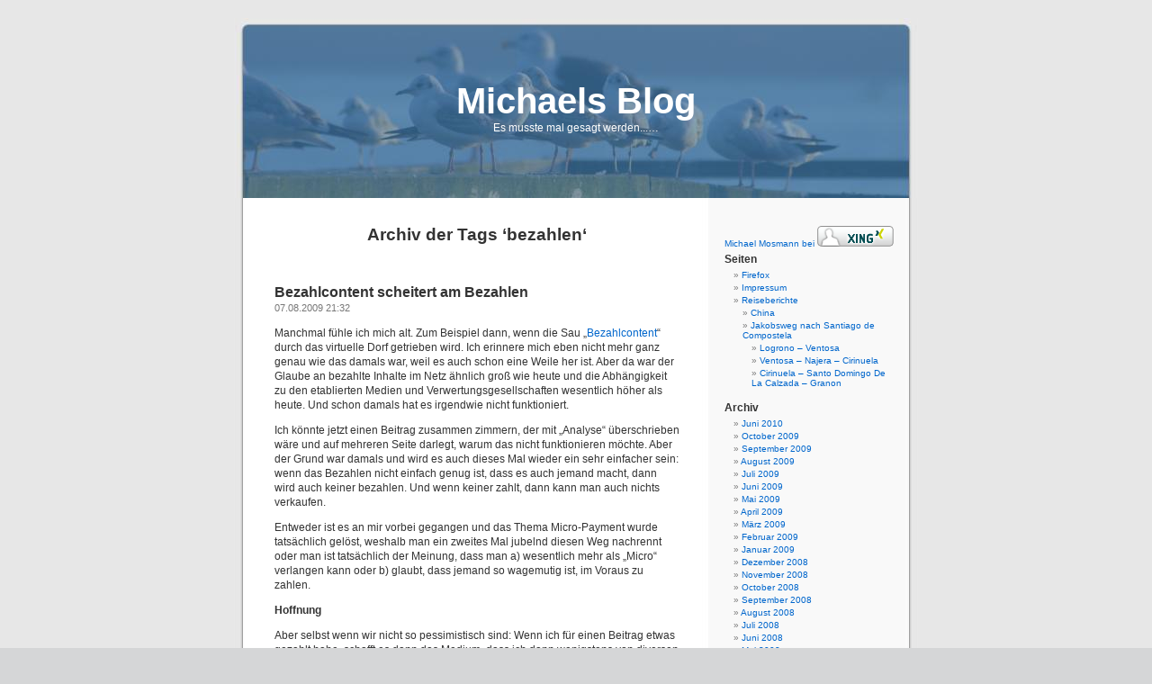

--- FILE ---
content_type: text/html
request_url: https://www.mosmann.de/blog/tag/bezahlen/
body_size: 4016
content:
<!DOCTYPE html PUBLIC "-//W3C//DTD XHTML 1.0 Transitional//EN" "http://www.w3.org/TR/xhtml1/DTD/xhtml1-transitional.dtd">
<html xmlns="http://www.w3.org/1999/xhtml" lang="">

<head profile="http://gmpg.org/xfn/11">
<meta http-equiv="Content-Type" content="text/html; charset=UTF-8" />

<title>Michaels Blog</title>

<link rel="stylesheet" href="https://www.mosmann.de/blog//css/style.css" />
<style type="text/css" media="screen">
	#page { background: url("https://www.mosmann.de/blog//images/kubrickbg-ltr.jpg") repeat-y top; border: none; } 
</style>

<link rel="canonical" href="https://www.mosmann.de/blog//tag/bezahlen/" />

</head>
<body>
	<div id="page">

		<div id="header">
			<div id="headerimg">
				<h1><a href="https://www.mosmann.de/blog/">Michaels Blog</a></h1>
				<div class="description">Es musste mal gesagt werden...&#8230;</div>
			</div>
		</div>

		<hr/>
		<div id="content" class="narrowcolumn">
			<h2 class="pagetitle">	Archiv der Tags ‘bezahlen‘
</h2>
			<br>
						
			<h3><a href="https://www.mosmann.de/blog//2009/08/07/bezahlcontent-scheitert-am-bezahlen/">Bezahlcontent scheitert am Bezahlen</a></h3>

<small>
	07.08.2009 21:32</small>
<div class="entry">
	<p>Manchmal fühle ich mich alt. Zum Beispiel dann, wenn die Sau „<a href="http://www.golem.de/0908/68916.html" target="_blank">Bezahlcontent</a>“ durch das virtuelle Dorf getrieben wird. Ich erinnere mich eben nicht mehr ganz genau wie das damals war, weil es auch schon eine Weile her ist. Aber da war der Glaube an bezahlte Inhalte im Netz ähnlich groß wie heute und die Abhängigkeit zu den etablierten Medien und Verwertungsgesellschaften wesentlich höher als heute. Und schon damals hat es irgendwie nicht funktioniert.</p>
<p>Ich könnte jetzt einen Beitrag zusammen zimmern, der mit „Analyse“ überschrieben wäre und auf mehreren Seite darlegt, warum das nicht funktionieren möchte. Aber der Grund war damals und wird es auch dieses Mal wieder ein sehr einfacher sein: wenn das Bezahlen nicht einfach genug ist, dass es auch jemand macht, dann wird auch keiner bezahlen. Und wenn keiner zahlt, dann kann man auch nichts verkaufen.</p>
<p>Entweder ist es an mir vorbei gegangen und das Thema Micro-Payment wurde tatsächlich gelöst, weshalb man ein zweites Mal jubelnd diesen Weg nachrennt oder man ist tatsächlich der Meinung, dass man a) wesentlich mehr als „Micro“ verlangen kann oder b) glaubt, dass jemand so wagemutig ist, im Voraus zu zahlen.</p>
<p><strong>Hoffnung</strong></p>
<p>Aber selbst wenn wir nicht so pessimistisch sind: Wenn ich für einen Beitrag etwas gezahlt habe, schafft es dann das Medium, dass ich dann wenigstens von diversen anderen Versuchen damit Geld zu verdienen verschont bleibe? Wir dann der Spiegel wieder Klickstreckenfrei? Hört dann die Durchmischung von redaktionellen Inhalten und Werbung auf? Nimmt dann die Qualität der Berichterstattung wieder zu?</p>
<p><strong>Realität</strong></p>
<p>Im Moment geht bei mir nicht nur der Fernsehkonsum, sondern auch der Nachrichtenkonsum zurück oder besser, sucht sich neue Wege. Mein wichtigster Kanal für Neuigkeiten sind im Moment die ganzen Menschen, denen ich per twitter folge und so neben Blogs eigentlich nichts wichtiges verpasse. Die Anzahl der guten Blogbeiträge liegt ähnlich hoch wie die Anzahl der guten Beiträge auf den eigentlichen Nachrichtenkanälen. Wenn diese dann auch noch Geld verlangen würden, müsste man mir wirklich einen Artikel empfehlen, damit ich mir die Mühe mache, den Bezahlprozess anzusehen. Wenn dieser dann nicht vollkommen schmerzfrei ist, dann wird mein Geld wohl bei mir bleiben.</p>
<p>Viele Frage, vor allem viele alte Fragen ohne das sich in der Zeit dafür Antworten gefunden hätten. Aber ohne diese Antworten bleibt das Geschäft mit dem Bezahlcontent wohl nur ein Wunschtraum.</p>
<p>p.s.: Danke dass Sie mit ihrer wertvollen Zeit gezahlt haben. Ich hoffe, mein Beitrag stand dazu in einem guten Verhältnis.</p>
</div>
	  <p class="postmetadata">Tags:
					<a href="https://www.mosmann.de/blog//tag/bezahlen/">bezahlen,</a>
					<a href="https://www.mosmann.de/blog//tag/content/">content,</a>
					<a href="https://www.mosmann.de/blog//tag/fail/">fail,</a>
					<a href="https://www.mosmann.de/blog//tag/micro/">micro,</a>
					<a href="https://www.mosmann.de/blog//tag/payment/">payment,</a>
			</p>
		  <p class="postmetadata">Kategorie:
					<a href="https://www.mosmann.de/blog//category/marketing/">Marketing,</a>
					<a href="https://www.mosmann.de/blog//category/social-networking/">Social Networking,</a>
					<a href="https://www.mosmann.de/blog//category/wahnsinn/">Wahnsinn,</a>
					<a href="https://www.mosmann.de/blog//category/web/">Web,</a>
			</p>
	
		<div class="navigation">
	<div class="alignleft">
			  
	</div>
	<div class="alignright">
				</div>
</div>
			</div>
		<hr />

				


	<div id="sidebar">
		<ul>
			<br>
			<a rel="nofollow" href="http://www.xing.com/profile/Michael_Mosmann">Michael Mosmann bei <img src="http://www.xing.com/img/buttons/1_de_btn.gif" width="85" height="23" alt="XING" border="0" /></a>

		
<li class="pagenav"><h2>Seiten</h2>
	<ul>
				
		<li><a href='https://www.mosmann.de/blog//firefox/'>Firefox</a></li>
		<ul class='children'>
						
		</ul>
			
		<li><a href='https://www.mosmann.de/blog//impressum/'>Impressum</a></li>
		<ul class='children'>
						
		</ul>
			
		<li><a href='https://www.mosmann.de/blog//reiseberichte/'>Reiseberichte</a></li>
		<ul class='children'>
						
		<li><a href='https://www.mosmann.de/blog//reiseberichte/china/'>China</a></li>
		<ul class='children'>
						
		</ul>
			
		<li><a href='https://www.mosmann.de/blog//reiseberichte/jakobsweg-nach-santiago-de-compostela/'>Jakobsweg nach Santiago de Compostela</a></li>
		<ul class='children'>
						
		<li><a href='https://www.mosmann.de/blog//reiseberichte/jakobsweg-nach-santiago-de-compostela/logrono-ventosa-la-rioja/'>Logrono – Ventosa</a></li>
		<ul class='children'>
						
		</ul>
			
		<li><a href='https://www.mosmann.de/blog//reiseberichte/jakobsweg-nach-santiago-de-compostela/ventosa-cirinuela-santo-domingo-de-la-calzada/'>Ventosa – Najera – Cirinuela</a></li>
		<ul class='children'>
						
		</ul>
			
		<li><a href='https://www.mosmann.de/blog//reiseberichte/jakobsweg-nach-santiago-de-compostela/cirinuela-santo-domingo-de-la-calzada-granon/'>Cirinuela – Santo Domingo De La Calzada – Granon</a></li>
		<ul class='children'>
						
		</ul>
			
		</ul>
			
		</ul>
		</ul>
</li>

		
<li><h2>Archiv</h2>
	<ul>
											<li><a href='https://www.mosmann.de/blog//2010/06/'>Juni 2010</a></li>
													<li><a href='https://www.mosmann.de/blog//2009/10/'>October 2009</a></li>
								<li><a href='https://www.mosmann.de/blog//2009/09/'>September 2009</a></li>
								<li><a href='https://www.mosmann.de/blog//2009/08/'>August 2009</a></li>
								<li><a href='https://www.mosmann.de/blog//2009/07/'>Juli 2009</a></li>
								<li><a href='https://www.mosmann.de/blog//2009/06/'>Juni 2009</a></li>
								<li><a href='https://www.mosmann.de/blog//2009/05/'>Mai 2009</a></li>
								<li><a href='https://www.mosmann.de/blog//2009/04/'>April 2009</a></li>
								<li><a href='https://www.mosmann.de/blog//2009/03/'>März 2009</a></li>
								<li><a href='https://www.mosmann.de/blog//2009/02/'>Februar 2009</a></li>
								<li><a href='https://www.mosmann.de/blog//2009/01/'>Januar 2009</a></li>
													<li><a href='https://www.mosmann.de/blog//2008/12/'>Dezember 2008</a></li>
								<li><a href='https://www.mosmann.de/blog//2008/11/'>November 2008</a></li>
								<li><a href='https://www.mosmann.de/blog//2008/10/'>October 2008</a></li>
								<li><a href='https://www.mosmann.de/blog//2008/09/'>September 2008</a></li>
								<li><a href='https://www.mosmann.de/blog//2008/08/'>August 2008</a></li>
								<li><a href='https://www.mosmann.de/blog//2008/07/'>Juli 2008</a></li>
								<li><a href='https://www.mosmann.de/blog//2008/06/'>Juni 2008</a></li>
								<li><a href='https://www.mosmann.de/blog//2008/05/'>Mai 2008</a></li>
								<li><a href='https://www.mosmann.de/blog//2008/04/'>April 2008</a></li>
								<li><a href='https://www.mosmann.de/blog//2008/03/'>März 2008</a></li>
								<li><a href='https://www.mosmann.de/blog//2008/02/'>Februar 2008</a></li>
								<li><a href='https://www.mosmann.de/blog//2008/01/'>Januar 2008</a></li>
													<li><a href='https://www.mosmann.de/blog//2007/12/'>Dezember 2007</a></li>
								<li><a href='https://www.mosmann.de/blog//2007/11/'>November 2007</a></li>
								<li><a href='https://www.mosmann.de/blog//2007/10/'>October 2007</a></li>
								<li><a href='https://www.mosmann.de/blog//2007/09/'>September 2007</a></li>
								<li><a href='https://www.mosmann.de/blog//2007/08/'>August 2007</a></li>
								<li><a href='https://www.mosmann.de/blog//2007/07/'>Juli 2007</a></li>
								<li><a href='https://www.mosmann.de/blog//2007/06/'>Juni 2007</a></li>
								<li><a href='https://www.mosmann.de/blog//2007/05/'>Mai 2007</a></li>
								<li><a href='https://www.mosmann.de/blog//2007/04/'>April 2007</a></li>
								<li><a href='https://www.mosmann.de/blog//2007/03/'>März 2007</a></li>
								<li><a href='https://www.mosmann.de/blog//2007/02/'>Februar 2007</a></li>
								<li><a href='https://www.mosmann.de/blog//2007/01/'>Januar 2007</a></li>
													<li><a href='https://www.mosmann.de/blog//2006/12/'>Dezember 2006</a></li>
								<li><a href='https://www.mosmann.de/blog//2006/11/'>November 2006</a></li>
								<li><a href='https://www.mosmann.de/blog//2006/10/'>October 2006</a></li>
				</ul>
</li>

				
<li class="categories">
	<h2>Kategorien</h2>
	<ul>
					<li class="cat-item">
						<a href="https://www.mosmann.de/blog//category/buchtipps/">Buchtipps</a> (3)
					</li>
					<li class="cat-item">
						<a href="https://www.mosmann.de/blog//category/das-leben/">Das Leben</a> (131)
							<ul class='children'>
						<li class="cat-item">
						<a href="https://www.mosmann.de/blog//category/reisen/">Reisen</a> (19)
					</li>
				</ul>
							<ul class='children'>
						<li class="cat-item">
						<a href="https://www.mosmann.de/blog//category/wahnsinn/">Wahnsinn</a> (124)
							<ul class='children'>
						<li class="cat-item">
						<a href="https://www.mosmann.de/blog//category/marketing/">Marketing</a> (47)
					</li>
				</ul>
							<ul class='children'>
						<li class="cat-item">
						<a href="https://www.mosmann.de/blog//category/nahsehen/">Nahsehen</a> (26)
					</li>
				</ul>
							<ul class='children'>
						<li class="cat-item">
						<a href="https://www.mosmann.de/blog//category/terror/">Terror</a> (27)
					</li>
				</ul>
							<ul class='children'>
						<li class="cat-item">
						<a href="https://www.mosmann.de/blog//category/weltherrschaft/">Weltherrschaft</a> (15)
					</li>
				</ul>
					</li>
				</ul>
							<ul class='children'>
						<li class="cat-item">
						<a href="https://www.mosmann.de/blog//category/zitate/">Zitate</a> (17)
					</li>
				</ul>
					</li>
					<li class="cat-item">
						<a href="https://www.mosmann.de/blog//category/design/">Design</a> (7)
					</li>
					<li class="cat-item">
						<a href="https://www.mosmann.de/blog//category/organisation/">Organisation</a> (9)
							<ul class='children'>
						<li class="cat-item">
						<a href="https://www.mosmann.de/blog//category/meetings/">Meetings</a> (4)
					</li>
				</ul>
							<ul class='children'>
						<li class="cat-item">
						<a href="https://www.mosmann.de/blog//category/projekte/">Projekte</a> (9)
					</li>
				</ul>
							<ul class='children'>
						<li class="cat-item">
						<a href="https://www.mosmann.de/blog//category/gtd/">gtd</a> (2)
					</li>
				</ul>
					</li>
					<li class="cat-item">
						<a href="https://www.mosmann.de/blog//category/software-design/">Software Design</a> (24)
					</li>
					<li class="cat-item">
						<a href="https://www.mosmann.de/blog//category/web/">Web</a> (33)
							<ul class='children'>
						<li class="cat-item">
						<a href="https://www.mosmann.de/blog//category/bookmarks/">Bookmarks</a> (93)
					</li>
				</ul>
							<ul class='children'>
						<li class="cat-item">
						<a href="https://www.mosmann.de/blog//category/social-networking/">Social Networking</a> (21)
					</li>
				</ul>
					</li>
		</ul>
</li>

			
							
				<li id="linkcat-19" class="linkcat"><h2>Freunde</h2>
	<ul class='xoxo blogroll'>
<li><a href="http://enrico-kreft.de" rel="friend met" title="Enrico&#8217;s Seite" target="_blank">Enrico Kreft</a></li>
<li><a href="http://www.ferienwohnung-oberer-neckar.de/schwarzwald/" rel="friend met kin" title="eine Ferienwohnung am Neckar im Schwarzwald">Ferienwohnung Oberer Neckar</a></li>
<li><a href="http://finance-blog.de/" rel="friend met colleague" title="Blog über Finanzthemen" target="_blank">Finance Blog</a></li>
<li><a href="http://www.green-radish.de" rel="friend met spouse" target="_blank">Green Radish Handytaschen</a></li>
<li><a href="http://www.grueneradieschen.de/" rel="friend spouse" title="Grüne Radieschen">Grüne Radieschen</a></li>
<li><a href="http://jfiedler-boston.blogspot.com/" rel="friend met" target="_blank">Jan Fiedlers Blog</a></li>
<li><a href="http://neuangekommen.de/blog" rel="friend met co-resident spouse" target="_blank">neuangekommen.de</a></li>
<li><a href="http://news.lamprecht.net/" rel="friend met colleague" title="Stephan Lamprechts Notizen" target="_blank">Stephan Lamprecht</a></li>
<li><a href="http://wicket-praxis.de/blog/" rel="me" title="Wicket Praxis" target="_blank">wicket praxis</a></li>

	</ul>
</li>
		</ul>
	</div>




		<div id="footer">
			<p>
				<a href="https://www.mosmann.de/blog/">https://www.mosmann.de/blog/</a>
				<br><br>
			</p>
		</div>
	</div>

Empfehlungen: <small><a href="http://www.green-radish.de">handy taschen</a></small> |
<small><a href="http://www.good-job-bad-job.de">Good Job - Bad Job</a></small>
		<script type='text/javascript' src='http://www.mosmann.de/blog/wp-includes/js/wp-embed.min.js?ver=4.7.3'></script>
</body>
</html>

